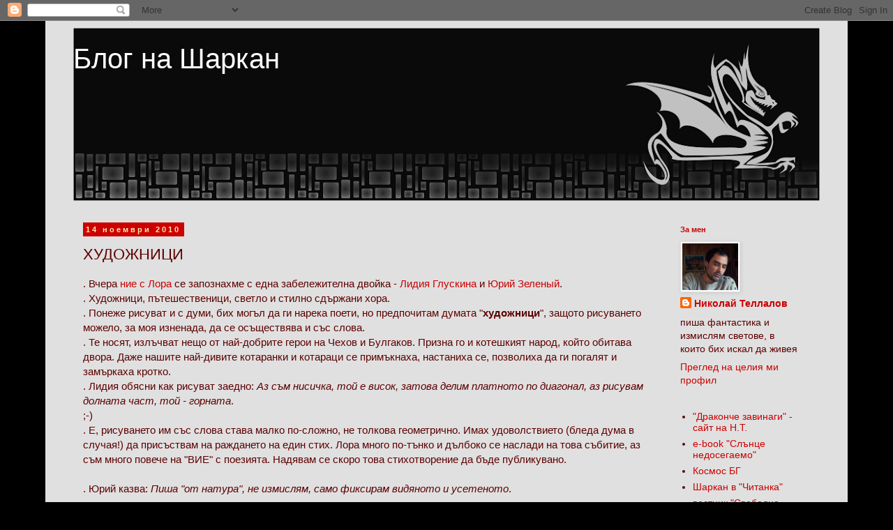

--- FILE ---
content_type: text/html; charset=UTF-8
request_url: https://sharkannht.blogspot.com/2010/11/blog-post_14.html
body_size: 16825
content:
<!DOCTYPE html>
<html class='v2' dir='ltr' lang='bg'>
<head>
<link href='https://www.blogger.com/static/v1/widgets/335934321-css_bundle_v2.css' rel='stylesheet' type='text/css'/>
<meta content='width=1100' name='viewport'/>
<meta content='text/html; charset=UTF-8' http-equiv='Content-Type'/>
<meta content='blogger' name='generator'/>
<link href='https://sharkannht.blogspot.com/favicon.ico' rel='icon' type='image/x-icon'/>
<link href='http://sharkannht.blogspot.com/2010/11/blog-post_14.html' rel='canonical'/>
<link rel="alternate" type="application/atom+xml" title="Блог на Шаркан - Atom" href="https://sharkannht.blogspot.com/feeds/posts/default" />
<link rel="alternate" type="application/rss+xml" title="Блог на Шаркан - RSS" href="https://sharkannht.blogspot.com/feeds/posts/default?alt=rss" />
<link rel="service.post" type="application/atom+xml" title="Блог на Шаркан - Atom" href="https://www.blogger.com/feeds/1665861402378564246/posts/default" />

<link rel="alternate" type="application/atom+xml" title="Блог на Шаркан - Atom" href="https://sharkannht.blogspot.com/feeds/2493483133172575983/comments/default" />
<!--Can't find substitution for tag [blog.ieCssRetrofitLinks]-->
<meta content='http://sharkannht.blogspot.com/2010/11/blog-post_14.html' property='og:url'/>
<meta content='ХУДОЖНИЦИ' property='og:title'/>
<meta content='.     Вчера ние с Лора  се запознахме с една забележителна двойка - Лидия Глускина  и Юрий Зеленый . .     Художници, пътешественици, светло...' property='og:description'/>
<title>Блог на Шаркан: ХУДОЖНИЦИ</title>
<style id='page-skin-1' type='text/css'><!--
/*
-----------------------------------------------
Blogger Template Style
Name:     Simple
Designer: Blogger
URL:      www.blogger.com
----------------------------------------------- */
/* Content
----------------------------------------------- */
body {
font: normal normal 14px 'Trebuchet MS', Trebuchet, Verdana, sans-serif;
color: #5d0000;
background: #000000 none no-repeat scroll center center;
padding: 0 0 0 0;
}
html body .region-inner {
min-width: 0;
max-width: 100%;
width: auto;
}
h2 {
font-size: 22px;
}
a:link {
text-decoration:none;
color: #cc0000;
}
a:visited {
text-decoration:none;
color: #e45f00;
}
a:hover {
text-decoration:underline;
color: #ff0000;
}
.body-fauxcolumn-outer .fauxcolumn-inner {
background: transparent none repeat scroll top left;
_background-image: none;
}
.body-fauxcolumn-outer .cap-top {
position: absolute;
z-index: 1;
height: 400px;
width: 100%;
}
.body-fauxcolumn-outer .cap-top .cap-left {
width: 100%;
background: transparent none repeat-x scroll top left;
_background-image: none;
}
.content-outer {
-moz-box-shadow: 0 0 0 rgba(0, 0, 0, .15);
-webkit-box-shadow: 0 0 0 rgba(0, 0, 0, .15);
-goog-ms-box-shadow: 0 0 0 #333333;
box-shadow: 0 0 0 rgba(0, 0, 0, .15);
margin-bottom: 1px;
}
.content-inner {
padding: 10px 40px;
}
.content-inner {
background-color: #e0e0e0;
}
/* Header
----------------------------------------------- */
.header-outer {
background: #000000 none repeat-x scroll 0 -400px;
_background-image: none;
}
.Header h1 {
font: normal normal 40px 'Trebuchet MS',Trebuchet,Verdana,sans-serif;
color: #ffffff;
text-shadow: 0 0 0 rgba(0, 0, 0, .2);
}
.Header h1 a {
color: #ffffff;
}
.Header .description {
font-size: 18px;
color: #000000;
}
.header-inner .Header .titlewrapper {
padding: 22px 0;
}
.header-inner .Header .descriptionwrapper {
padding: 0 0;
}
/* Tabs
----------------------------------------------- */
.tabs-inner .section:first-child {
border-top: 0 solid transparent;
}
.tabs-inner .section:first-child ul {
margin-top: -1px;
border-top: 1px solid transparent;
border-left: 1px solid transparent;
border-right: 1px solid transparent;
}
.tabs-inner .widget ul {
background: transparent none repeat-x scroll 0 -800px;
_background-image: none;
border-bottom: 1px solid transparent;
margin-top: 0;
margin-left: -30px;
margin-right: -30px;
}
.tabs-inner .widget li a {
display: inline-block;
padding: .6em 1em;
font: normal normal 11px 'Trebuchet MS', Trebuchet, Verdana, sans-serif;
color: #000000;
border-left: 1px solid #e0e0e0;
border-right: 1px solid transparent;
}
.tabs-inner .widget li:first-child a {
border-left: none;
}
.tabs-inner .widget li.selected a, .tabs-inner .widget li a:hover {
color: #cc0000;
background-color: #e0e0e0;
text-decoration: none;
}
/* Columns
----------------------------------------------- */
.main-outer {
border-top: 0 solid transparent;
}
.fauxcolumn-left-outer .fauxcolumn-inner {
border-right: 1px solid transparent;
}
.fauxcolumn-right-outer .fauxcolumn-inner {
border-left: 1px solid transparent;
}
/* Headings
----------------------------------------------- */
div.widget > h2,
div.widget h2.title {
margin: 0 0 1em 0;
font: normal bold 11px 'Trebuchet MS',Trebuchet,Verdana,sans-serif;
color: #cc0000;
}
/* Widgets
----------------------------------------------- */
.widget .zippy {
color: #5d5d5d;
text-shadow: 2px 2px 1px rgba(0, 0, 0, .1);
}
.widget .popular-posts ul {
list-style: none;
}
/* Posts
----------------------------------------------- */
h2.date-header {
font: normal bold 11px Arial, Tahoma, Helvetica, FreeSans, sans-serif;
}
.date-header span {
background-color: #cc0000;
color: #ffeaac;
padding: 0.4em;
letter-spacing: 3px;
margin: inherit;
}
.main-inner {
padding-top: 35px;
padding-bottom: 65px;
}
.main-inner .column-center-inner {
padding: 0 0;
}
.main-inner .column-center-inner .section {
margin: 0 1em;
}
.post {
margin: 0 0 45px 0;
}
h3.post-title, .comments h4 {
font: normal normal 22px 'Trebuchet MS',Trebuchet,Verdana,sans-serif;
margin: .75em 0 0;
}
.post-body {
font-size: 110%;
line-height: 1.4;
position: relative;
}
.post-body img, .post-body .tr-caption-container, .Profile img, .Image img,
.BlogList .item-thumbnail img {
padding: 2px;
background: #ffffff;
border: 1px solid #e0e0e0;
-moz-box-shadow: 1px 1px 5px rgba(0, 0, 0, .1);
-webkit-box-shadow: 1px 1px 5px rgba(0, 0, 0, .1);
box-shadow: 1px 1px 5px rgba(0, 0, 0, .1);
}
.post-body img, .post-body .tr-caption-container {
padding: 5px;
}
.post-body .tr-caption-container {
color: #666666;
}
.post-body .tr-caption-container img {
padding: 0;
background: transparent;
border: none;
-moz-box-shadow: 0 0 0 rgba(0, 0, 0, .1);
-webkit-box-shadow: 0 0 0 rgba(0, 0, 0, .1);
box-shadow: 0 0 0 rgba(0, 0, 0, .1);
}
.post-header {
margin: 0 0 1.5em;
line-height: 1.6;
font-size: 90%;
}
.post-footer {
margin: 20px -2px 0;
padding: 5px 10px;
color: #000000;
background-color: #cdcdcd;
border-bottom: 1px solid #a4a4a4;
line-height: 1.6;
font-size: 90%;
}
#comments .comment-author {
padding-top: 1.5em;
border-top: 1px solid transparent;
background-position: 0 1.5em;
}
#comments .comment-author:first-child {
padding-top: 0;
border-top: none;
}
.avatar-image-container {
margin: .2em 0 0;
}
#comments .avatar-image-container img {
border: 1px solid #e0e0e0;
}
/* Comments
----------------------------------------------- */
.comments .comments-content .icon.blog-author {
background-repeat: no-repeat;
background-image: url([data-uri]);
}
.comments .comments-content .loadmore a {
border-top: 1px solid #5d5d5d;
border-bottom: 1px solid #5d5d5d;
}
.comments .comment-thread.inline-thread {
background-color: #cdcdcd;
}
.comments .continue {
border-top: 2px solid #5d5d5d;
}
/* Accents
---------------------------------------------- */
.section-columns td.columns-cell {
border-left: 1px solid transparent;
}
.blog-pager {
background: transparent url(//www.blogblog.com/1kt/simple/paging_dot.png) repeat-x scroll top center;
}
.blog-pager-older-link, .home-link,
.blog-pager-newer-link {
background-color: #e0e0e0;
padding: 5px;
}
.footer-outer {
border-top: 1px dashed #bbbbbb;
}
/* Mobile
----------------------------------------------- */
body.mobile  {
background-size: auto;
}
.mobile .body-fauxcolumn-outer {
background: transparent none repeat scroll top left;
}
.mobile .body-fauxcolumn-outer .cap-top {
background-size: 100% auto;
}
.mobile .content-outer {
-webkit-box-shadow: 0 0 3px rgba(0, 0, 0, .15);
box-shadow: 0 0 3px rgba(0, 0, 0, .15);
}
.mobile .tabs-inner .widget ul {
margin-left: 0;
margin-right: 0;
}
.mobile .post {
margin: 0;
}
.mobile .main-inner .column-center-inner .section {
margin: 0;
}
.mobile .date-header span {
padding: 0.1em 10px;
margin: 0 -10px;
}
.mobile h3.post-title {
margin: 0;
}
.mobile .blog-pager {
background: transparent none no-repeat scroll top center;
}
.mobile .footer-outer {
border-top: none;
}
.mobile .main-inner, .mobile .footer-inner {
background-color: #e0e0e0;
}
.mobile-index-contents {
color: #5d0000;
}
.mobile-link-button {
background-color: #cc0000;
}
.mobile-link-button a:link, .mobile-link-button a:visited {
color: #cdcdcd;
}
.mobile .tabs-inner .section:first-child {
border-top: none;
}
.mobile .tabs-inner .PageList .widget-content {
background-color: #e0e0e0;
color: #cc0000;
border-top: 1px solid transparent;
border-bottom: 1px solid transparent;
}
.mobile .tabs-inner .PageList .widget-content .pagelist-arrow {
border-left: 1px solid transparent;
}

--></style>
<style id='template-skin-1' type='text/css'><!--
body {
min-width: 1150px;
}
.content-outer, .content-fauxcolumn-outer, .region-inner {
min-width: 1150px;
max-width: 1150px;
_width: 1150px;
}
.main-inner .columns {
padding-left: 0px;
padding-right: 230px;
}
.main-inner .fauxcolumn-center-outer {
left: 0px;
right: 230px;
/* IE6 does not respect left and right together */
_width: expression(this.parentNode.offsetWidth -
parseInt("0px") -
parseInt("230px") + 'px');
}
.main-inner .fauxcolumn-left-outer {
width: 0px;
}
.main-inner .fauxcolumn-right-outer {
width: 230px;
}
.main-inner .column-left-outer {
width: 0px;
right: 100%;
margin-left: -0px;
}
.main-inner .column-right-outer {
width: 230px;
margin-right: -230px;
}
#layout {
min-width: 0;
}
#layout .content-outer {
min-width: 0;
width: 800px;
}
#layout .region-inner {
min-width: 0;
width: auto;
}
body#layout div.add_widget {
padding: 8px;
}
body#layout div.add_widget a {
margin-left: 32px;
}
--></style>
<link href='https://www.blogger.com/dyn-css/authorization.css?targetBlogID=1665861402378564246&amp;zx=862c0dcd-5c7d-46dc-bcba-7bdc695c0ae8' media='none' onload='if(media!=&#39;all&#39;)media=&#39;all&#39;' rel='stylesheet'/><noscript><link href='https://www.blogger.com/dyn-css/authorization.css?targetBlogID=1665861402378564246&amp;zx=862c0dcd-5c7d-46dc-bcba-7bdc695c0ae8' rel='stylesheet'/></noscript>
<meta name='google-adsense-platform-account' content='ca-host-pub-1556223355139109'/>
<meta name='google-adsense-platform-domain' content='blogspot.com'/>

</head>
<body class='loading variant-simplysimple'>
<div class='navbar section' id='navbar' name='Навигационна лента'><div class='widget Navbar' data-version='1' id='Navbar1'><script type="text/javascript">
    function setAttributeOnload(object, attribute, val) {
      if(window.addEventListener) {
        window.addEventListener('load',
          function(){ object[attribute] = val; }, false);
      } else {
        window.attachEvent('onload', function(){ object[attribute] = val; });
      }
    }
  </script>
<div id="navbar-iframe-container"></div>
<script type="text/javascript" src="https://apis.google.com/js/platform.js"></script>
<script type="text/javascript">
      gapi.load("gapi.iframes:gapi.iframes.style.bubble", function() {
        if (gapi.iframes && gapi.iframes.getContext) {
          gapi.iframes.getContext().openChild({
              url: 'https://www.blogger.com/navbar/1665861402378564246?po\x3d2493483133172575983\x26origin\x3dhttps://sharkannht.blogspot.com',
              where: document.getElementById("navbar-iframe-container"),
              id: "navbar-iframe"
          });
        }
      });
    </script><script type="text/javascript">
(function() {
var script = document.createElement('script');
script.type = 'text/javascript';
script.src = '//pagead2.googlesyndication.com/pagead/js/google_top_exp.js';
var head = document.getElementsByTagName('head')[0];
if (head) {
head.appendChild(script);
}})();
</script>
</div></div>
<div class='body-fauxcolumns'>
<div class='fauxcolumn-outer body-fauxcolumn-outer'>
<div class='cap-top'>
<div class='cap-left'></div>
<div class='cap-right'></div>
</div>
<div class='fauxborder-left'>
<div class='fauxborder-right'></div>
<div class='fauxcolumn-inner'>
</div>
</div>
<div class='cap-bottom'>
<div class='cap-left'></div>
<div class='cap-right'></div>
</div>
</div>
</div>
<div class='content'>
<div class='content-fauxcolumns'>
<div class='fauxcolumn-outer content-fauxcolumn-outer'>
<div class='cap-top'>
<div class='cap-left'></div>
<div class='cap-right'></div>
</div>
<div class='fauxborder-left'>
<div class='fauxborder-right'></div>
<div class='fauxcolumn-inner'>
</div>
</div>
<div class='cap-bottom'>
<div class='cap-left'></div>
<div class='cap-right'></div>
</div>
</div>
</div>
<div class='content-outer'>
<div class='content-cap-top cap-top'>
<div class='cap-left'></div>
<div class='cap-right'></div>
</div>
<div class='fauxborder-left content-fauxborder-left'>
<div class='fauxborder-right content-fauxborder-right'></div>
<div class='content-inner'>
<header>
<div class='header-outer'>
<div class='header-cap-top cap-top'>
<div class='cap-left'></div>
<div class='cap-right'></div>
</div>
<div class='fauxborder-left header-fauxborder-left'>
<div class='fauxborder-right header-fauxborder-right'></div>
<div class='region-inner header-inner'>
<div class='header section' id='header' name='Заглавка'><div class='widget Header' data-version='1' id='Header1'>
<div id='header-inner' style='background-image: url("https://blogger.googleusercontent.com/img/b/R29vZ2xl/AVvXsEht3xfAlyjLwuXVvxYy6YovGSIOxcoQ2JopxlLUI7Hrgloq52mMAc84eTfQG7DcRWSTPmoadjRGUB1mV7gCvvfT2wE_wrdBDxlh3fL3AxTb24uog3DqjLsTh2vJZqGsRatCqfa0GBIRSj6y/s1070/logoBLOG_sharkan2a.png"); background-position: left; width: 1070px; min-height: 248px; _height: 248px; background-repeat: no-repeat; '>
<div class='titlewrapper' style='background: transparent'>
<h1 class='title' style='background: transparent; border-width: 0px'>
<a href='https://sharkannht.blogspot.com/'>
Блог на Шаркан
</a>
</h1>
</div>
<div class='descriptionwrapper'>
<p class='description'><span>
</span></p>
</div>
</div>
</div></div>
</div>
</div>
<div class='header-cap-bottom cap-bottom'>
<div class='cap-left'></div>
<div class='cap-right'></div>
</div>
</div>
</header>
<div class='tabs-outer'>
<div class='tabs-cap-top cap-top'>
<div class='cap-left'></div>
<div class='cap-right'></div>
</div>
<div class='fauxborder-left tabs-fauxborder-left'>
<div class='fauxborder-right tabs-fauxborder-right'></div>
<div class='region-inner tabs-inner'>
<div class='tabs no-items section' id='crosscol' name='Всички колони'></div>
<div class='tabs no-items section' id='crosscol-overflow' name='Cross-Column 2'></div>
</div>
</div>
<div class='tabs-cap-bottom cap-bottom'>
<div class='cap-left'></div>
<div class='cap-right'></div>
</div>
</div>
<div class='main-outer'>
<div class='main-cap-top cap-top'>
<div class='cap-left'></div>
<div class='cap-right'></div>
</div>
<div class='fauxborder-left main-fauxborder-left'>
<div class='fauxborder-right main-fauxborder-right'></div>
<div class='region-inner main-inner'>
<div class='columns fauxcolumns'>
<div class='fauxcolumn-outer fauxcolumn-center-outer'>
<div class='cap-top'>
<div class='cap-left'></div>
<div class='cap-right'></div>
</div>
<div class='fauxborder-left'>
<div class='fauxborder-right'></div>
<div class='fauxcolumn-inner'>
</div>
</div>
<div class='cap-bottom'>
<div class='cap-left'></div>
<div class='cap-right'></div>
</div>
</div>
<div class='fauxcolumn-outer fauxcolumn-left-outer'>
<div class='cap-top'>
<div class='cap-left'></div>
<div class='cap-right'></div>
</div>
<div class='fauxborder-left'>
<div class='fauxborder-right'></div>
<div class='fauxcolumn-inner'>
</div>
</div>
<div class='cap-bottom'>
<div class='cap-left'></div>
<div class='cap-right'></div>
</div>
</div>
<div class='fauxcolumn-outer fauxcolumn-right-outer'>
<div class='cap-top'>
<div class='cap-left'></div>
<div class='cap-right'></div>
</div>
<div class='fauxborder-left'>
<div class='fauxborder-right'></div>
<div class='fauxcolumn-inner'>
</div>
</div>
<div class='cap-bottom'>
<div class='cap-left'></div>
<div class='cap-right'></div>
</div>
</div>
<!-- corrects IE6 width calculation -->
<div class='columns-inner'>
<div class='column-center-outer'>
<div class='column-center-inner'>
<div class='main section' id='main' name='Основен'><div class='widget Blog' data-version='1' id='Blog1'>
<div class='blog-posts hfeed'>

          <div class="date-outer">
        
<h2 class='date-header'><span>14 ноември 2010</span></h2>

          <div class="date-posts">
        
<div class='post-outer'>
<div class='post hentry uncustomized-post-template' itemprop='blogPost' itemscope='itemscope' itemtype='http://schema.org/BlogPosting'>
<meta content='1665861402378564246' itemprop='blogId'/>
<meta content='2493483133172575983' itemprop='postId'/>
<a name='2493483133172575983'></a>
<h3 class='post-title entry-title' itemprop='name'>
ХУДОЖНИЦИ
</h3>
<div class='post-header'>
<div class='post-header-line-1'></div>
</div>
<div class='post-body entry-content' id='post-body-2493483133172575983' itemprop='description articleBody'>
.     Вчера <a href="http://sharkannht.blogspot.com/2010/06/26-28-2010.html">ние с Лора</a> се запознахме с една забележителна двойка - <a href="http://www.stihi.ru/avtor/gluskina">Лидия Глускина</a> и <a href="http://www.stihi.ru/avtor/zeleniyyuriy1&amp;book=18#18">Юрий Зеленый</a>.<br />.     Художници, пътешественици, светло и стилно сдържани хора.<br />.     Понеже рисуват и с думи, бих могъл да ги нарека поети, но предпочитам думата "<span style="font-weight:bold;">художници</span>", защото рисуването можело, за моя изненада, да се осъществява и със слова.<br />.     Те носят, излъчват нещо от най-добрите герои на Чехов и Булгаков. Призна го и котешкият народ, който обитава двора. Даже нашите най-дивите котаранки и котараци се примъкнаха, настаниха се, позволиха да ги погалят и замъркаха кротко.<br />.     Лидия обясни как рисуват заедно: <span style="font-style:italic;">Аз съм нисичка, той е висок, затова делим платното по диагонал, аз рисувам долната част, той - горната</span>.<br />;-)<br />.     Е, рисуването им със слова става малко по-сложно, не толкова геометрично. Имах удоволствието (бледа дума в случая!) да присъствам на раждането на един стих. Лора много по-тънко и дълбоко се наслади на това събитие, аз съм много повече на "ВИЕ" с поезията. Надявам се скоро това стихотворение да бъде публикувано.<br /><br />.     Юрий казва: <span style="font-style:italic;">Пиша "от натура", не измислям, само фиксирам видяното и усетеното</span>.<br /><br />.     Засега си позволявам да сложа тук нещо негово/тяхно, взето почти <a href="http://www.stihi.ru/2010/09/22/5687">наслука</a>:<br />.     <br />.     <br /><span style="font-style:italic;">___ <span style="font-weight:bold;">Оно увидело меня, заволновалось.</span><br />______ <span style="font-weight:bold;">Блеснуло брызгами и пеной чистой.</span><br />_________ <span style="font-weight:bold;">Под ноги бросилось, ласкаясь.</span><br />____________ <span style="font-weight:bold;">Изгибом волн заулыбалось.</span><br />_______________ <span style="font-weight:bold;">Святыми водами смеялось искренне</span><br />__________________ <span style="font-weight:bold;">И в глубину игриво звало, </span><br />_____________________ <span style="font-weight:bold;">И расцветало искрами,</span><br />________________________ <span style="font-weight:bold;">И о любви шептало,</span><br />___________________________ <span style="font-weight:bold;">И о счастье</span><br />______________________________ <span style="font-weight:bold;">Близком...</span><br />____________________________ <br />______________________________ <span style="font-weight:bold;">А я пришел прощаться.</span> <br /><br /><br />22.09.2010. Населённый пункт Бяла (България).</span><br />.<br />.     <br />Благодаря на Лида и Юра, че ми гостуваха!<br />Благодаря на <span style="font-weight:bold;">Христина </span>и <span style="font-weight:bold;">Федята </span>(Тодор Ялъмов), че ги докараха в <span style="font-style:italic;">мрачната </span>пещера на шарканите!<br /><br /><br />П.П. Виждам, че и Григор е <a href="http://www.gatchev.info/blog/?p=1064">писал за тях</a>.<br />.
<div style='clear: both;'></div>
</div>
<div class='post-footer'>
<div class='post-footer-line post-footer-line-1'>
<span class='post-author vcard'>
Публикувано от
<span class='fn' itemprop='author' itemscope='itemscope' itemtype='http://schema.org/Person'>
<meta content='https://www.blogger.com/profile/04046480326310915295' itemprop='url'/>
<a class='g-profile' href='https://www.blogger.com/profile/04046480326310915295' rel='author' title='author profile'>
<span itemprop='name'>Николай Теллалов</span>
</a>
</span>
</span>
<span class='post-timestamp'>
в
<meta content='http://sharkannht.blogspot.com/2010/11/blog-post_14.html' itemprop='url'/>
<a class='timestamp-link' href='https://sharkannht.blogspot.com/2010/11/blog-post_14.html' rel='bookmark' title='permanent link'><abbr class='published' itemprop='datePublished' title='2010-11-14T13:53:00+02:00'>13:53</abbr></a>
</span>
<span class='post-comment-link'>
</span>
<span class='post-icons'>
<span class='item-control blog-admin pid-593376761'>
<a href='https://www.blogger.com/post-edit.g?blogID=1665861402378564246&postID=2493483133172575983&from=pencil' title='Редактиране на публикацията'>
<img alt='' class='icon-action' height='18' src='https://resources.blogblog.com/img/icon18_edit_allbkg.gif' width='18'/>
</a>
</span>
</span>
<div class='post-share-buttons goog-inline-block'>
</div>
</div>
<div class='post-footer-line post-footer-line-2'>
<span class='post-labels'>
Етикети:
<a href='https://sharkannht.blogspot.com/search/label/%D0%BA%D1%83%D0%BB%D1%82%D1%83%D1%80%D0%B0' rel='tag'>култура</a>,
<a href='https://sharkannht.blogspot.com/search/label/%D0%BB%D0%B8%D1%87%D0%BD%D0%BE' rel='tag'>лично</a>,
<a href='https://sharkannht.blogspot.com/search/label/%D0%BE%D0%B1%D1%89%D0%B5%D1%81%D1%82%D0%B2%D0%BE' rel='tag'>общество</a>,
<a href='https://sharkannht.blogspot.com/search/label/%D1%82%D0%B2%D0%BE%D1%80%D1%87%D0%B5%D1%81%D1%82%D0%B2%D0%BE' rel='tag'>творчество</a>
</span>
</div>
<div class='post-footer-line post-footer-line-3'>
<span class='post-location'>
</span>
</div>
</div>
</div>
<div class='comments' id='comments'>
<a name='comments'></a>
<h4>1 коментар:</h4>
<div class='comments-content'>
<script async='async' src='' type='text/javascript'></script>
<script type='text/javascript'>
    (function() {
      var items = null;
      var msgs = null;
      var config = {};

// <![CDATA[
      var cursor = null;
      if (items && items.length > 0) {
        cursor = parseInt(items[items.length - 1].timestamp) + 1;
      }

      var bodyFromEntry = function(entry) {
        var text = (entry &&
                    ((entry.content && entry.content.$t) ||
                     (entry.summary && entry.summary.$t))) ||
            '';
        if (entry && entry.gd$extendedProperty) {
          for (var k in entry.gd$extendedProperty) {
            if (entry.gd$extendedProperty[k].name == 'blogger.contentRemoved') {
              return '<span class="deleted-comment">' + text + '</span>';
            }
          }
        }
        return text;
      }

      var parse = function(data) {
        cursor = null;
        var comments = [];
        if (data && data.feed && data.feed.entry) {
          for (var i = 0, entry; entry = data.feed.entry[i]; i++) {
            var comment = {};
            // comment ID, parsed out of the original id format
            var id = /blog-(\d+).post-(\d+)/.exec(entry.id.$t);
            comment.id = id ? id[2] : null;
            comment.body = bodyFromEntry(entry);
            comment.timestamp = Date.parse(entry.published.$t) + '';
            if (entry.author && entry.author.constructor === Array) {
              var auth = entry.author[0];
              if (auth) {
                comment.author = {
                  name: (auth.name ? auth.name.$t : undefined),
                  profileUrl: (auth.uri ? auth.uri.$t : undefined),
                  avatarUrl: (auth.gd$image ? auth.gd$image.src : undefined)
                };
              }
            }
            if (entry.link) {
              if (entry.link[2]) {
                comment.link = comment.permalink = entry.link[2].href;
              }
              if (entry.link[3]) {
                var pid = /.*comments\/default\/(\d+)\?.*/.exec(entry.link[3].href);
                if (pid && pid[1]) {
                  comment.parentId = pid[1];
                }
              }
            }
            comment.deleteclass = 'item-control blog-admin';
            if (entry.gd$extendedProperty) {
              for (var k in entry.gd$extendedProperty) {
                if (entry.gd$extendedProperty[k].name == 'blogger.itemClass') {
                  comment.deleteclass += ' ' + entry.gd$extendedProperty[k].value;
                } else if (entry.gd$extendedProperty[k].name == 'blogger.displayTime') {
                  comment.displayTime = entry.gd$extendedProperty[k].value;
                }
              }
            }
            comments.push(comment);
          }
        }
        return comments;
      };

      var paginator = function(callback) {
        if (hasMore()) {
          var url = config.feed + '?alt=json&v=2&orderby=published&reverse=false&max-results=50';
          if (cursor) {
            url += '&published-min=' + new Date(cursor).toISOString();
          }
          window.bloggercomments = function(data) {
            var parsed = parse(data);
            cursor = parsed.length < 50 ? null
                : parseInt(parsed[parsed.length - 1].timestamp) + 1
            callback(parsed);
            window.bloggercomments = null;
          }
          url += '&callback=bloggercomments';
          var script = document.createElement('script');
          script.type = 'text/javascript';
          script.src = url;
          document.getElementsByTagName('head')[0].appendChild(script);
        }
      };
      var hasMore = function() {
        return !!cursor;
      };
      var getMeta = function(key, comment) {
        if ('iswriter' == key) {
          var matches = !!comment.author
              && comment.author.name == config.authorName
              && comment.author.profileUrl == config.authorUrl;
          return matches ? 'true' : '';
        } else if ('deletelink' == key) {
          return config.baseUri + '/comment/delete/'
               + config.blogId + '/' + comment.id;
        } else if ('deleteclass' == key) {
          return comment.deleteclass;
        }
        return '';
      };

      var replybox = null;
      var replyUrlParts = null;
      var replyParent = undefined;

      var onReply = function(commentId, domId) {
        if (replybox == null) {
          // lazily cache replybox, and adjust to suit this style:
          replybox = document.getElementById('comment-editor');
          if (replybox != null) {
            replybox.height = '250px';
            replybox.style.display = 'block';
            replyUrlParts = replybox.src.split('#');
          }
        }
        if (replybox && (commentId !== replyParent)) {
          replybox.src = '';
          document.getElementById(domId).insertBefore(replybox, null);
          replybox.src = replyUrlParts[0]
              + (commentId ? '&parentID=' + commentId : '')
              + '#' + replyUrlParts[1];
          replyParent = commentId;
        }
      };

      var hash = (window.location.hash || '#').substring(1);
      var startThread, targetComment;
      if (/^comment-form_/.test(hash)) {
        startThread = hash.substring('comment-form_'.length);
      } else if (/^c[0-9]+$/.test(hash)) {
        targetComment = hash.substring(1);
      }

      // Configure commenting API:
      var configJso = {
        'maxDepth': config.maxThreadDepth
      };
      var provider = {
        'id': config.postId,
        'data': items,
        'loadNext': paginator,
        'hasMore': hasMore,
        'getMeta': getMeta,
        'onReply': onReply,
        'rendered': true,
        'initComment': targetComment,
        'initReplyThread': startThread,
        'config': configJso,
        'messages': msgs
      };

      var render = function() {
        if (window.goog && window.goog.comments) {
          var holder = document.getElementById('comment-holder');
          window.goog.comments.render(holder, provider);
        }
      };

      // render now, or queue to render when library loads:
      if (window.goog && window.goog.comments) {
        render();
      } else {
        window.goog = window.goog || {};
        window.goog.comments = window.goog.comments || {};
        window.goog.comments.loadQueue = window.goog.comments.loadQueue || [];
        window.goog.comments.loadQueue.push(render);
      }
    })();
// ]]>
  </script>
<div id='comment-holder'>
<div class="comment-thread toplevel-thread"><ol id="top-ra"><li class="comment" id="c2662489280438647947"><div class="avatar-image-container"><img src="//resources.blogblog.com/img/blank.gif" alt=""/></div><div class="comment-block"><div class="comment-header"><cite class="user">Лора Бранева</cite><span class="icon user "></span><span class="datetime secondary-text"><a rel="nofollow" href="https://sharkannht.blogspot.com/2010/11/blog-post_14.html?showComment=1292561462301#c2662489280438647947">17 декември 2010&#8239;г. в 6:51</a></span></div><p class="comment-content">Стихотворението, родено тогава:<br><br>***<br>Уже вижу лицо отца я<br>В зазеркальных автопортретах.<br>Уже можно не всматриваться<br>В генетические приметы.<br><br>Это Я - современный старец,<br>Проживая шестую метку<br>Многоличием своих предков<br>Проявляюсь в морщинистом мареве.<br><br>Помолодевший отец,<br>Или я постаревший,<br>Смотрим друг другу в глаза.<br>Это начало, или конец?<br>Это теперешний я<br>Что-то пытаюсь сказать&#8230;,<br>Но ещё не сказал:<br><br>- Что же там, где то, за...<br>- Как же там, будет, за...<br>Я поощрён, долголетием,<br>Или стареньем наказан? А?<br><br>Отец не ответил&#8230; <br><br><br>Зелёный Юрий Константинович</p><span class="comment-actions secondary-text"><a class="comment-reply" target="_self" data-comment-id="2662489280438647947">Отговор</a><span class="item-control blog-admin blog-admin pid-1874458718"><a target="_self" href="https://www.blogger.com/comment/delete/1665861402378564246/2662489280438647947">Изтриване</a></span></span></div><div class="comment-replies"><div id="c2662489280438647947-rt" class="comment-thread inline-thread hidden"><span class="thread-toggle thread-expanded"><span class="thread-arrow"></span><span class="thread-count"><a target="_self">Отговори</a></span></span><ol id="c2662489280438647947-ra" class="thread-chrome thread-expanded"><div></div><div id="c2662489280438647947-continue" class="continue"><a class="comment-reply" target="_self" data-comment-id="2662489280438647947">Отговор</a></div></ol></div></div><div class="comment-replybox-single" id="c2662489280438647947-ce"></div></li></ol><div id="top-continue" class="continue"><a class="comment-reply" target="_self">Добавяне на коментар</a></div><div class="comment-replybox-thread" id="top-ce"></div><div class="loadmore hidden" data-post-id="2493483133172575983"><a target="_self">Зареждане на още...</a></div></div>
</div>
</div>
<p class='comment-footer'>
<div class='comment-form'>
<a name='comment-form'></a>
<p>
</p>
<a href='https://www.blogger.com/comment/frame/1665861402378564246?po=2493483133172575983&hl=bg&saa=85391&origin=https://sharkannht.blogspot.com' id='comment-editor-src'></a>
<iframe allowtransparency='true' class='blogger-iframe-colorize blogger-comment-from-post' frameborder='0' height='410px' id='comment-editor' name='comment-editor' src='' width='100%'></iframe>
<script src='https://www.blogger.com/static/v1/jsbin/2830521187-comment_from_post_iframe.js' type='text/javascript'></script>
<script type='text/javascript'>
      BLOG_CMT_createIframe('https://www.blogger.com/rpc_relay.html');
    </script>
</div>
</p>
<div id='backlinks-container'>
<div id='Blog1_backlinks-container'>
</div>
</div>
</div>
</div>

        </div></div>
      
</div>
<div class='blog-pager' id='blog-pager'>
<span id='blog-pager-newer-link'>
<a class='blog-pager-newer-link' href='https://sharkannht.blogspot.com/2010/12/blog-post.html' id='Blog1_blog-pager-newer-link' title='По-нова публикация'>По-нова публикация</a>
</span>
<span id='blog-pager-older-link'>
<a class='blog-pager-older-link' href='https://sharkannht.blogspot.com/2010/11/blog-post_11.html' id='Blog1_blog-pager-older-link' title='По-стара публикация'>По-стара публикация</a>
</span>
<a class='home-link' href='https://sharkannht.blogspot.com/'>Начална страница</a>
</div>
<div class='clear'></div>
<div class='post-feeds'>
<div class='feed-links'>
Абонамент за:
<a class='feed-link' href='https://sharkannht.blogspot.com/feeds/2493483133172575983/comments/default' target='_blank' type='application/atom+xml'>Коментари за публикацията (Atom)</a>
</div>
</div>
</div></div>
</div>
</div>
<div class='column-left-outer'>
<div class='column-left-inner'>
<aside>
</aside>
</div>
</div>
<div class='column-right-outer'>
<div class='column-right-inner'>
<aside>
<div class='sidebar section' id='sidebar-right-1'><div class='widget Profile' data-version='1' id='Profile2'>
<h2>За мен</h2>
<div class='widget-content'>
<a href='https://www.blogger.com/profile/04046480326310915295'><img alt='Моята снимка' class='profile-img' height='67' src='//blogger.googleusercontent.com/img/b/R29vZ2xl/AVvXsEhYS_qfPep7kgsa9vTPeJVrJmlupoYfsmqhJqIizJ74Byyzsfn9anDkAUGnC5MXxXjWF09_mbkD_D9rhvVr0qKR4Ixv78Ql_DqpBe8dJkaB1FOknOnjU2Cl3YnL9GeM_w/s220/NT.jpg' width='80'/></a>
<dl class='profile-datablock'>
<dt class='profile-data'>
<a class='profile-name-link g-profile' href='https://www.blogger.com/profile/04046480326310915295' rel='author' style='background-image: url(//www.blogger.com/img/logo-16.png);'>
Николай Теллалов
</a>
</dt>
<dd class='profile-textblock'>пиша фантастика и измислям светове, в които бих искал да живея</dd>
</dl>
<a class='profile-link' href='https://www.blogger.com/profile/04046480326310915295' rel='author'>Преглед на целия ми профил</a>
<div class='clear'></div>
</div>
</div><div class='widget LinkList' data-version='1' id='LinkList1'>
<div class='widget-content'>
<ul>
<li><a href='http://drakonche.zavinagi.org/1280/index.htm'>"Драконче завинаги" - сайт на Н.Т.</a></li>
<li><a href='http://choveshkata.net/blog/?p=822'>e-book "Слънце недосегаемо"</a></li>
<li><a href='http://www.cosmos.1.bg/portal/index.php'>Космос БГ</a></li>
<li><a href='http://chitanka.info/person/nikolaj-tellalov'>Шаркан в "Читанка"</a></li>
<li><a href='http://sm.a-bg.net/'>вестник "Свободна мисъл"</a></li>
</ul>
<div class='clear'></div>
</div>
</div><div class='widget BlogList' data-version='1' id='BlogList1'>
<h2 class='title'>Препоръчвам:</h2>
<div class='widget-content'>
<div class='blog-list-container' id='BlogList1_container'>
<ul id='BlogList1_blogs'>
<li style='display: block;'>
<div class='blog-icon'>
</div>
<div class='blog-content'>
<div class='blog-title'>
<a href='http://sm.a-bg.net' target='_blank'>
.Свободна мисъл.</a>
</div>
<div class='item-content'>
<span class='item-title'>
<a href='http://sm.a-bg.net/2016/10/15/zasto-sme-anarhisti.htm' target='_blank'>
Защо сме анархисти?
</a>
</span>

                      -
                    
<span class='item-snippet'>


yakaz rencontres Отговор до един приятел Имам един приятел. Работи в 
български университет. В област, в която без много усилия може да се намери 
далеч по...
</span>
<div class='item-time'>
Преди 9 години
</div>
</div>
</div>
<div style='clear: both;'></div>
</li>
<li style='display: block;'>
<div class='blog-icon'>
</div>
<div class='blog-content'>
<div class='blog-title'>
<a href='http://sharkanf.blogspot.com/' target='_blank'>
.ФАНТАСТИКА от Шаркан.</a>
</div>
<div class='item-content'>
<span class='item-title'>
<a href='http://sharkanf.blogspot.com/2013/05/24.html' target='_blank'>
интервю за 24 май
</a>
</span>

                      -
                    
<span class='item-snippet'>
в рамките на инициативата на Българското СайФай Списание &#8222;Седмицата на 
българската фантастика&#8220;. За която благодаря на сътрудниците на Списанието.
</span>
<div class='item-time'>
Преди 12 години
</div>
</div>
</div>
<div style='clear: both;'></div>
</li>
<li style='display: block;'>
<div class='blog-icon'>
</div>
<div class='blog-content'>
<div class='blog-title'>
<a href='http://sharkanan.blogspot.com/' target='_blank'>
@</a>
</div>
<div class='item-content'>
<span class='item-title'>
<a href='http://sharkanan.blogspot.com/2015/10/2015.html' target='_blank'>
антиизборно 2015
</a>
</span>

                      -
                    
<span class='item-snippet'>
</span>
<div class='item-time'>
Преди 10 години
</div>
</div>
</div>
<div style='clear: both;'></div>
</li>
<li style='display: block;'>
<div class='blog-icon'>
</div>
<div class='blog-content'>
<div class='blog-title'>
<a href='https://valio98.blog.bg' target='_blank'>
Валентин Иванов</a>
</div>
<div class='item-content'>
<span class='item-title'>
<a href='https://valio98.blog.bg/technology/2023/10/21/do-novi-sreshti.1886008' target='_blank'>
До нови срещи!
</a>
</span>

                      -
                    
<span class='item-snippet'>
Конференциите като тази са крайпътни камъни за науката &#8211; те поставят 
срокове и помагат да се уточни направлението: от дискусиите и от примера на 
колегите с...
</span>
<div class='item-time'>
Преди 2 години
</div>
</div>
</div>
<div style='clear: both;'></div>
</li>
<li style='display: block;'>
<div class='blog-icon'>
</div>
<div class='blog-content'>
<div class='blog-title'>
<a href='http://www.gatchev.info/blog' target='_blank'>
Григор Гачев</a>
</div>
<div class='item-content'>
<span class='item-title'>
<a href='http://www.gatchev.info/blog/?p=2675' target='_blank'>
За победителите, победените и наследниците
</a>
</span>

                      -
                    
<span class='item-snippet'>
Казват, че историята я пишат победителите. Че те изкарват някого герой или 
злодей. И че е глупост във война да спасяваш цивилните на врага. За 
победените м...
</span>
<div class='item-time'>
Преди 5 седмици
</div>
</div>
</div>
<div style='clear: both;'></div>
</li>
<li style='display: block;'>
<div class='blog-icon'>
</div>
<div class='blog-content'>
<div class='blog-title'>
<a href='https://www.webkeybg.info/the_cave' target='_blank'>
Пещерата на неандерталеца</a>
</div>
<div class='item-content'>
<span class='item-title'>
<a href='https://www.webkeybg.info/the_cave/14-%d0%bc%d0%b8%d0%bd%d1%83%d1%82%d0%b8-%d0%be%d1%82%d0%b7%d0%b8%d0%b2%d0%b8/' target='_blank'>
14 минути &#8211; отзиви
</a>
</span>

                      -
                    
<span class='item-snippet'>
След като засега отговорих на най-честите въпроси, които получавам, да 
продължа с малко отзиви на читатели. Григор Гачев: &#8220;Един от любимите ми 
пасажи от &#8222;1...
</span>
<div class='item-time'>
Преди 4 месеца
</div>
</div>
</div>
<div style='clear: both;'></div>
</li>
</ul>
<div class='clear'></div>
</div>
</div>
</div><div class='widget BlogArchive' data-version='1' id='BlogArchive2'>
<h2>Архив</h2>
<div class='widget-content'>
<div id='ArchiveList'>
<div id='BlogArchive2_ArchiveList'>
<ul class='hierarchy'>
<li class='archivedate collapsed'>
<a class='toggle' href='javascript:void(0)'>
<span class='zippy'>

        &#9658;&#160;
      
</span>
</a>
<a class='post-count-link' href='https://sharkannht.blogspot.com/2021/'>
2021
</a>
<span class='post-count' dir='ltr'>(1)</span>
<ul class='hierarchy'>
<li class='archivedate collapsed'>
<a class='toggle' href='javascript:void(0)'>
<span class='zippy'>

        &#9658;&#160;
      
</span>
</a>
<a class='post-count-link' href='https://sharkannht.blogspot.com/2021/05/'>
май
</a>
<span class='post-count' dir='ltr'>(1)</span>
</li>
</ul>
</li>
</ul>
<ul class='hierarchy'>
<li class='archivedate collapsed'>
<a class='toggle' href='javascript:void(0)'>
<span class='zippy'>

        &#9658;&#160;
      
</span>
</a>
<a class='post-count-link' href='https://sharkannht.blogspot.com/2015/'>
2015
</a>
<span class='post-count' dir='ltr'>(10)</span>
<ul class='hierarchy'>
<li class='archivedate collapsed'>
<a class='toggle' href='javascript:void(0)'>
<span class='zippy'>

        &#9658;&#160;
      
</span>
</a>
<a class='post-count-link' href='https://sharkannht.blogspot.com/2015/11/'>
ноември
</a>
<span class='post-count' dir='ltr'>(6)</span>
</li>
</ul>
<ul class='hierarchy'>
<li class='archivedate collapsed'>
<a class='toggle' href='javascript:void(0)'>
<span class='zippy'>

        &#9658;&#160;
      
</span>
</a>
<a class='post-count-link' href='https://sharkannht.blogspot.com/2015/10/'>
октомври
</a>
<span class='post-count' dir='ltr'>(4)</span>
</li>
</ul>
</li>
</ul>
<ul class='hierarchy'>
<li class='archivedate collapsed'>
<a class='toggle' href='javascript:void(0)'>
<span class='zippy'>

        &#9658;&#160;
      
</span>
</a>
<a class='post-count-link' href='https://sharkannht.blogspot.com/2014/'>
2014
</a>
<span class='post-count' dir='ltr'>(3)</span>
<ul class='hierarchy'>
<li class='archivedate collapsed'>
<a class='toggle' href='javascript:void(0)'>
<span class='zippy'>

        &#9658;&#160;
      
</span>
</a>
<a class='post-count-link' href='https://sharkannht.blogspot.com/2014/06/'>
юни
</a>
<span class='post-count' dir='ltr'>(1)</span>
</li>
</ul>
<ul class='hierarchy'>
<li class='archivedate collapsed'>
<a class='toggle' href='javascript:void(0)'>
<span class='zippy'>

        &#9658;&#160;
      
</span>
</a>
<a class='post-count-link' href='https://sharkannht.blogspot.com/2014/03/'>
март
</a>
<span class='post-count' dir='ltr'>(1)</span>
</li>
</ul>
<ul class='hierarchy'>
<li class='archivedate collapsed'>
<a class='toggle' href='javascript:void(0)'>
<span class='zippy'>

        &#9658;&#160;
      
</span>
</a>
<a class='post-count-link' href='https://sharkannht.blogspot.com/2014/01/'>
януари
</a>
<span class='post-count' dir='ltr'>(1)</span>
</li>
</ul>
</li>
</ul>
<ul class='hierarchy'>
<li class='archivedate collapsed'>
<a class='toggle' href='javascript:void(0)'>
<span class='zippy'>

        &#9658;&#160;
      
</span>
</a>
<a class='post-count-link' href='https://sharkannht.blogspot.com/2013/'>
2013
</a>
<span class='post-count' dir='ltr'>(18)</span>
<ul class='hierarchy'>
<li class='archivedate collapsed'>
<a class='toggle' href='javascript:void(0)'>
<span class='zippy'>

        &#9658;&#160;
      
</span>
</a>
<a class='post-count-link' href='https://sharkannht.blogspot.com/2013/12/'>
декември
</a>
<span class='post-count' dir='ltr'>(2)</span>
</li>
</ul>
<ul class='hierarchy'>
<li class='archivedate collapsed'>
<a class='toggle' href='javascript:void(0)'>
<span class='zippy'>

        &#9658;&#160;
      
</span>
</a>
<a class='post-count-link' href='https://sharkannht.blogspot.com/2013/11/'>
ноември
</a>
<span class='post-count' dir='ltr'>(1)</span>
</li>
</ul>
<ul class='hierarchy'>
<li class='archivedate collapsed'>
<a class='toggle' href='javascript:void(0)'>
<span class='zippy'>

        &#9658;&#160;
      
</span>
</a>
<a class='post-count-link' href='https://sharkannht.blogspot.com/2013/07/'>
юли
</a>
<span class='post-count' dir='ltr'>(2)</span>
</li>
</ul>
<ul class='hierarchy'>
<li class='archivedate collapsed'>
<a class='toggle' href='javascript:void(0)'>
<span class='zippy'>

        &#9658;&#160;
      
</span>
</a>
<a class='post-count-link' href='https://sharkannht.blogspot.com/2013/05/'>
май
</a>
<span class='post-count' dir='ltr'>(2)</span>
</li>
</ul>
<ul class='hierarchy'>
<li class='archivedate collapsed'>
<a class='toggle' href='javascript:void(0)'>
<span class='zippy'>

        &#9658;&#160;
      
</span>
</a>
<a class='post-count-link' href='https://sharkannht.blogspot.com/2013/02/'>
февруари
</a>
<span class='post-count' dir='ltr'>(5)</span>
</li>
</ul>
<ul class='hierarchy'>
<li class='archivedate collapsed'>
<a class='toggle' href='javascript:void(0)'>
<span class='zippy'>

        &#9658;&#160;
      
</span>
</a>
<a class='post-count-link' href='https://sharkannht.blogspot.com/2013/01/'>
януари
</a>
<span class='post-count' dir='ltr'>(6)</span>
</li>
</ul>
</li>
</ul>
<ul class='hierarchy'>
<li class='archivedate collapsed'>
<a class='toggle' href='javascript:void(0)'>
<span class='zippy'>

        &#9658;&#160;
      
</span>
</a>
<a class='post-count-link' href='https://sharkannht.blogspot.com/2012/'>
2012
</a>
<span class='post-count' dir='ltr'>(9)</span>
<ul class='hierarchy'>
<li class='archivedate collapsed'>
<a class='toggle' href='javascript:void(0)'>
<span class='zippy'>

        &#9658;&#160;
      
</span>
</a>
<a class='post-count-link' href='https://sharkannht.blogspot.com/2012/12/'>
декември
</a>
<span class='post-count' dir='ltr'>(6)</span>
</li>
</ul>
<ul class='hierarchy'>
<li class='archivedate collapsed'>
<a class='toggle' href='javascript:void(0)'>
<span class='zippy'>

        &#9658;&#160;
      
</span>
</a>
<a class='post-count-link' href='https://sharkannht.blogspot.com/2012/06/'>
юни
</a>
<span class='post-count' dir='ltr'>(1)</span>
</li>
</ul>
<ul class='hierarchy'>
<li class='archivedate collapsed'>
<a class='toggle' href='javascript:void(0)'>
<span class='zippy'>

        &#9658;&#160;
      
</span>
</a>
<a class='post-count-link' href='https://sharkannht.blogspot.com/2012/05/'>
май
</a>
<span class='post-count' dir='ltr'>(2)</span>
</li>
</ul>
</li>
</ul>
<ul class='hierarchy'>
<li class='archivedate collapsed'>
<a class='toggle' href='javascript:void(0)'>
<span class='zippy'>

        &#9658;&#160;
      
</span>
</a>
<a class='post-count-link' href='https://sharkannht.blogspot.com/2011/'>
2011
</a>
<span class='post-count' dir='ltr'>(7)</span>
<ul class='hierarchy'>
<li class='archivedate collapsed'>
<a class='toggle' href='javascript:void(0)'>
<span class='zippy'>

        &#9658;&#160;
      
</span>
</a>
<a class='post-count-link' href='https://sharkannht.blogspot.com/2011/11/'>
ноември
</a>
<span class='post-count' dir='ltr'>(1)</span>
</li>
</ul>
<ul class='hierarchy'>
<li class='archivedate collapsed'>
<a class='toggle' href='javascript:void(0)'>
<span class='zippy'>

        &#9658;&#160;
      
</span>
</a>
<a class='post-count-link' href='https://sharkannht.blogspot.com/2011/10/'>
октомври
</a>
<span class='post-count' dir='ltr'>(1)</span>
</li>
</ul>
<ul class='hierarchy'>
<li class='archivedate collapsed'>
<a class='toggle' href='javascript:void(0)'>
<span class='zippy'>

        &#9658;&#160;
      
</span>
</a>
<a class='post-count-link' href='https://sharkannht.blogspot.com/2011/09/'>
септември
</a>
<span class='post-count' dir='ltr'>(1)</span>
</li>
</ul>
<ul class='hierarchy'>
<li class='archivedate collapsed'>
<a class='toggle' href='javascript:void(0)'>
<span class='zippy'>

        &#9658;&#160;
      
</span>
</a>
<a class='post-count-link' href='https://sharkannht.blogspot.com/2011/07/'>
юли
</a>
<span class='post-count' dir='ltr'>(1)</span>
</li>
</ul>
<ul class='hierarchy'>
<li class='archivedate collapsed'>
<a class='toggle' href='javascript:void(0)'>
<span class='zippy'>

        &#9658;&#160;
      
</span>
</a>
<a class='post-count-link' href='https://sharkannht.blogspot.com/2011/06/'>
юни
</a>
<span class='post-count' dir='ltr'>(1)</span>
</li>
</ul>
<ul class='hierarchy'>
<li class='archivedate collapsed'>
<a class='toggle' href='javascript:void(0)'>
<span class='zippy'>

        &#9658;&#160;
      
</span>
</a>
<a class='post-count-link' href='https://sharkannht.blogspot.com/2011/01/'>
януари
</a>
<span class='post-count' dir='ltr'>(2)</span>
</li>
</ul>
</li>
</ul>
<ul class='hierarchy'>
<li class='archivedate expanded'>
<a class='toggle' href='javascript:void(0)'>
<span class='zippy toggle-open'>

        &#9660;&#160;
      
</span>
</a>
<a class='post-count-link' href='https://sharkannht.blogspot.com/2010/'>
2010
</a>
<span class='post-count' dir='ltr'>(22)</span>
<ul class='hierarchy'>
<li class='archivedate collapsed'>
<a class='toggle' href='javascript:void(0)'>
<span class='zippy'>

        &#9658;&#160;
      
</span>
</a>
<a class='post-count-link' href='https://sharkannht.blogspot.com/2010/12/'>
декември
</a>
<span class='post-count' dir='ltr'>(1)</span>
</li>
</ul>
<ul class='hierarchy'>
<li class='archivedate expanded'>
<a class='toggle' href='javascript:void(0)'>
<span class='zippy toggle-open'>

        &#9660;&#160;
      
</span>
</a>
<a class='post-count-link' href='https://sharkannht.blogspot.com/2010/11/'>
ноември
</a>
<span class='post-count' dir='ltr'>(3)</span>
<ul class='posts'>
<li><a href='https://sharkannht.blogspot.com/2010/11/blog-post_14.html'>ХУДОЖНИЦИ</a></li>
<li><a href='https://sharkannht.blogspot.com/2010/11/blog-post_11.html'>КОНЦЕНТРАЦИЯ</a></li>
<li><a href='https://sharkannht.blogspot.com/2010/11/blog-post.html'>Путин, Бойко, Гоце</a></li>
</ul>
</li>
</ul>
<ul class='hierarchy'>
<li class='archivedate collapsed'>
<a class='toggle' href='javascript:void(0)'>
<span class='zippy'>

        &#9658;&#160;
      
</span>
</a>
<a class='post-count-link' href='https://sharkannht.blogspot.com/2010/09/'>
септември
</a>
<span class='post-count' dir='ltr'>(1)</span>
</li>
</ul>
<ul class='hierarchy'>
<li class='archivedate collapsed'>
<a class='toggle' href='javascript:void(0)'>
<span class='zippy'>

        &#9658;&#160;
      
</span>
</a>
<a class='post-count-link' href='https://sharkannht.blogspot.com/2010/07/'>
юли
</a>
<span class='post-count' dir='ltr'>(1)</span>
</li>
</ul>
<ul class='hierarchy'>
<li class='archivedate collapsed'>
<a class='toggle' href='javascript:void(0)'>
<span class='zippy'>

        &#9658;&#160;
      
</span>
</a>
<a class='post-count-link' href='https://sharkannht.blogspot.com/2010/06/'>
юни
</a>
<span class='post-count' dir='ltr'>(4)</span>
</li>
</ul>
<ul class='hierarchy'>
<li class='archivedate collapsed'>
<a class='toggle' href='javascript:void(0)'>
<span class='zippy'>

        &#9658;&#160;
      
</span>
</a>
<a class='post-count-link' href='https://sharkannht.blogspot.com/2010/04/'>
април
</a>
<span class='post-count' dir='ltr'>(1)</span>
</li>
</ul>
<ul class='hierarchy'>
<li class='archivedate collapsed'>
<a class='toggle' href='javascript:void(0)'>
<span class='zippy'>

        &#9658;&#160;
      
</span>
</a>
<a class='post-count-link' href='https://sharkannht.blogspot.com/2010/03/'>
март
</a>
<span class='post-count' dir='ltr'>(1)</span>
</li>
</ul>
<ul class='hierarchy'>
<li class='archivedate collapsed'>
<a class='toggle' href='javascript:void(0)'>
<span class='zippy'>

        &#9658;&#160;
      
</span>
</a>
<a class='post-count-link' href='https://sharkannht.blogspot.com/2010/02/'>
февруари
</a>
<span class='post-count' dir='ltr'>(3)</span>
</li>
</ul>
<ul class='hierarchy'>
<li class='archivedate collapsed'>
<a class='toggle' href='javascript:void(0)'>
<span class='zippy'>

        &#9658;&#160;
      
</span>
</a>
<a class='post-count-link' href='https://sharkannht.blogspot.com/2010/01/'>
януари
</a>
<span class='post-count' dir='ltr'>(7)</span>
</li>
</ul>
</li>
</ul>
<ul class='hierarchy'>
<li class='archivedate collapsed'>
<a class='toggle' href='javascript:void(0)'>
<span class='zippy'>

        &#9658;&#160;
      
</span>
</a>
<a class='post-count-link' href='https://sharkannht.blogspot.com/2009/'>
2009
</a>
<span class='post-count' dir='ltr'>(5)</span>
<ul class='hierarchy'>
<li class='archivedate collapsed'>
<a class='toggle' href='javascript:void(0)'>
<span class='zippy'>

        &#9658;&#160;
      
</span>
</a>
<a class='post-count-link' href='https://sharkannht.blogspot.com/2009/11/'>
ноември
</a>
<span class='post-count' dir='ltr'>(1)</span>
</li>
</ul>
<ul class='hierarchy'>
<li class='archivedate collapsed'>
<a class='toggle' href='javascript:void(0)'>
<span class='zippy'>

        &#9658;&#160;
      
</span>
</a>
<a class='post-count-link' href='https://sharkannht.blogspot.com/2009/09/'>
септември
</a>
<span class='post-count' dir='ltr'>(1)</span>
</li>
</ul>
<ul class='hierarchy'>
<li class='archivedate collapsed'>
<a class='toggle' href='javascript:void(0)'>
<span class='zippy'>

        &#9658;&#160;
      
</span>
</a>
<a class='post-count-link' href='https://sharkannht.blogspot.com/2009/06/'>
юни
</a>
<span class='post-count' dir='ltr'>(1)</span>
</li>
</ul>
<ul class='hierarchy'>
<li class='archivedate collapsed'>
<a class='toggle' href='javascript:void(0)'>
<span class='zippy'>

        &#9658;&#160;
      
</span>
</a>
<a class='post-count-link' href='https://sharkannht.blogspot.com/2009/03/'>
март
</a>
<span class='post-count' dir='ltr'>(1)</span>
</li>
</ul>
<ul class='hierarchy'>
<li class='archivedate collapsed'>
<a class='toggle' href='javascript:void(0)'>
<span class='zippy'>

        &#9658;&#160;
      
</span>
</a>
<a class='post-count-link' href='https://sharkannht.blogspot.com/2009/02/'>
февруари
</a>
<span class='post-count' dir='ltr'>(1)</span>
</li>
</ul>
</li>
</ul>
<ul class='hierarchy'>
<li class='archivedate collapsed'>
<a class='toggle' href='javascript:void(0)'>
<span class='zippy'>

        &#9658;&#160;
      
</span>
</a>
<a class='post-count-link' href='https://sharkannht.blogspot.com/2008/'>
2008
</a>
<span class='post-count' dir='ltr'>(4)</span>
<ul class='hierarchy'>
<li class='archivedate collapsed'>
<a class='toggle' href='javascript:void(0)'>
<span class='zippy'>

        &#9658;&#160;
      
</span>
</a>
<a class='post-count-link' href='https://sharkannht.blogspot.com/2008/12/'>
декември
</a>
<span class='post-count' dir='ltr'>(4)</span>
</li>
</ul>
</li>
</ul>
</div>
</div>
<div class='clear'></div>
</div>
</div><div class='widget Label' data-version='1' id='Label1'>
<h2>Етикети</h2>
<div class='widget-content list-label-widget-content'>
<ul>
<li>
<a dir='ltr' href='https://sharkannht.blogspot.com/search/label/%D0%B0%D0%BD%D0%B0%D1%80%D1%85%D0%B8%D1%8F'>анархия</a>
</li>
<li>
<a dir='ltr' href='https://sharkannht.blogspot.com/search/label/%D0%B1%D0%B5%D0%B6%D0%B0%D0%BD%D1%86%D0%B8'>бежанци</a>
</li>
<li>
<a dir='ltr' href='https://sharkannht.blogspot.com/search/label/%D0%91%D0%9A%D0%9F'>БКП</a>
</li>
<li>
<a dir='ltr' href='https://sharkannht.blogspot.com/search/label/%D0%B2%D0%B8%D1%81%D0%BE%D0%BA%D0%B8%20%D1%82%D0%B5%D1%85%D0%BD%D0%BE%D0%BB%D0%BE%D0%B3%D0%B8%D0%B8'>високи технологии</a>
</li>
<li>
<a dir='ltr' href='https://sharkannht.blogspot.com/search/label/%D0%B2%D1%8A%D0%BF%D1%80%D0%BE%D1%81%D0%B8'>въпроси</a>
</li>
<li>
<a dir='ltr' href='https://sharkannht.blogspot.com/search/label/%D0%93%D0%9C%D0%9E'>ГМО</a>
</li>
<li>
<a dir='ltr' href='https://sharkannht.blogspot.com/search/label/%D0%B3%D1%80%D0%B0%D0%B6%D0%B4%D0%B0%D0%BD%D1%81%D0%BA%D0%BE%20%D0%BE%D0%B1%D1%89%D0%B5%D1%81%D1%82%D0%B2%D0%BE'>гражданско общество</a>
</li>
<li>
<a dir='ltr' href='https://sharkannht.blogspot.com/search/label/%D0%B4%D0%B0%D0%BD%D1%8A%D1%86%D0%B8'>данъци</a>
</li>
<li>
<a dir='ltr' href='https://sharkannht.blogspot.com/search/label/%D0%B4%D0%B5%D0%BF%D1%83%D1%82%D0%B0%D1%82%D1%81%D0%BA%D0%B8%20%D0%B8%D0%BC%D1%83%D0%BD%D0%B8%D1%82%D0%B5%D1%82'>депутатски имунитет</a>
</li>
<li>
<a dir='ltr' href='https://sharkannht.blogspot.com/search/label/%D0%B4%D1%8A%D1%80%D0%B6%D0%B0%D0%B2%D0%B0'>държава</a>
</li>
<li>
<a dir='ltr' href='https://sharkannht.blogspot.com/search/label/%D0%B5%D0%BA%D0%BE%D0%BB%D0%BE%D0%B3%D0%B8%D1%8F'>екология</a>
</li>
<li>
<a dir='ltr' href='https://sharkannht.blogspot.com/search/label/%D0%B5%D0%BD%D0%B5%D1%80%D0%B3%D0%B5%D1%82%D0%B8%D0%BA%D0%B0'>енергетика</a>
</li>
<li>
<a dir='ltr' href='https://sharkannht.blogspot.com/search/label/%D0%B6%D1%83%D1%80%D0%BD%D0%B0%D0%BB%D0%B8%D1%81%D1%82%D0%B8'>журналисти</a>
</li>
<li>
<a dir='ltr' href='https://sharkannht.blogspot.com/search/label/%D0%B8%D0%B7%D0%B1%D0%BE%D1%80%D0%B8'>избори</a>
</li>
<li>
<a dir='ltr' href='https://sharkannht.blogspot.com/search/label/%D0%B8%D0%BD%D0%B8%D1%86%D0%B8%D0%B0%D1%82%D0%B8%D0%B2%D0%B0'>инициатива</a>
</li>
<li>
<a dir='ltr' href='https://sharkannht.blogspot.com/search/label/%D0%BA%D0%B0%D0%BB%D0%B5%D0%BD%D0%B4%D0%B0%D1%80'>календар</a>
</li>
<li>
<a dir='ltr' href='https://sharkannht.blogspot.com/search/label/%D0%BA%D0%BB%D1%83%D0%B1'>клуб</a>
</li>
<li>
<a dir='ltr' href='https://sharkannht.blogspot.com/search/label/%D0%BA%D0%BE%D0%BB%D0%BE%D0%BD%D0%B8%D0%B7%D0%B0%D1%86%D0%B8%D1%8F'>колонизация</a>
</li>
<li>
<a dir='ltr' href='https://sharkannht.blogspot.com/search/label/%D0%BA%D1%80%D0%B8%D1%82%D0%B8%D0%BA%D0%B0%20%D0%BD%D0%B0%20%D0%B2%D0%BB%D0%B0%D1%81%D1%82%D1%82%D0%B0'>критика на властта</a>
</li>
<li>
<a dir='ltr' href='https://sharkannht.blogspot.com/search/label/%D0%BA%D1%83%D0%BB%D1%82%D1%83%D1%80%D0%B0'>култура</a>
</li>
<li>
<a dir='ltr' href='https://sharkannht.blogspot.com/search/label/%D0%BB%D0%B8%D1%87%D0%BD%D0%BE'>лично</a>
</li>
<li>
<a dir='ltr' href='https://sharkannht.blogspot.com/search/label/%D0%9C%D0%B0%D1%80%D1%81'>Марс</a>
</li>
<li>
<a dir='ltr' href='https://sharkannht.blogspot.com/search/label/%D0%BC%D0%B0%D1%84%D0%B8%D1%8F'>мафия</a>
</li>
<li>
<a dir='ltr' href='https://sharkannht.blogspot.com/search/label/%D0%BD%D0%B0%D1%83%D0%BA%D0%B0'>наука</a>
</li>
<li>
<a dir='ltr' href='https://sharkannht.blogspot.com/search/label/%D0%BE%D0%B1%D1%80%D0%B0%D0%B7%D0%BE%D0%B2%D0%B0%D0%BD%D0%B8%D0%B5'>образование</a>
</li>
<li>
<a dir='ltr' href='https://sharkannht.blogspot.com/search/label/%D0%BE%D0%B1%D1%89%D0%B5%D1%81%D1%82%D0%B2%D0%BE'>общество</a>
</li>
<li>
<a dir='ltr' href='https://sharkannht.blogspot.com/search/label/%D0%BF%D0%B8%D1%81%D0%B0%D1%82%D0%B5%D0%BB%D0%B8'>писатели</a>
</li>
<li>
<a dir='ltr' href='https://sharkannht.blogspot.com/search/label/%D0%BF%D0%BE%D0%BB%D0%B8%D1%86%D0%B8%D1%8F'>полиция</a>
</li>
<li>
<a dir='ltr' href='https://sharkannht.blogspot.com/search/label/%D0%BF%D1%80%D0%B5%D1%81%D1%82%D1%8A%D0%BF%D0%BD%D0%BE%D1%81%D1%82'>престъпност</a>
</li>
<li>
<a dir='ltr' href='https://sharkannht.blogspot.com/search/label/%D0%BF%D1%80%D0%BE%D0%B8%D0%B7%D0%B2%D0%BE%D0%BB'>произвол</a>
</li>
<li>
<a dir='ltr' href='https://sharkannht.blogspot.com/search/label/%D0%BF%D1%80%D0%BE%D1%82%D0%B5%D1%81%D1%82%D0%B8'>протести</a>
</li>
<li>
<a dir='ltr' href='https://sharkannht.blogspot.com/search/label/%D0%BF%D1%80%D1%8F%D0%BA%D0%B0%20%D0%B4%D0%B5%D0%BC%D0%BE%D0%BA%D1%80%D0%B0%D1%86%D0%B8%D1%8F'>пряка демокрация</a>
</li>
<li>
<a dir='ltr' href='https://sharkannht.blogspot.com/search/label/%D1%80%D0%B5%D0%B2%D0%BE%D0%BB%D1%8E%D1%86%D0%B8%D1%8F'>революция</a>
</li>
<li>
<a dir='ltr' href='https://sharkannht.blogspot.com/search/label/%D1%80%D0%B5%D0%BB%D0%B8%D0%B3%D0%B8%D1%8F'>религия</a>
</li>
<li>
<a dir='ltr' href='https://sharkannht.blogspot.com/search/label/%D1%80%D0%B5%D1%84%D0%B5%D1%80%D0%B5%D0%BD%D0%B4%D1%83%D0%BC'>референдум</a>
</li>
<li>
<a dir='ltr' href='https://sharkannht.blogspot.com/search/label/%D0%A0%D1%83%D1%81%D0%B8%D1%8F'>Русия</a>
</li>
<li>
<a dir='ltr' href='https://sharkannht.blogspot.com/search/label/%D1%81%D0%B2%D0%BE%D0%B1%D0%BE%D0%B4%D0%B5%D0%BD%20%D0%BB%D0%B8%D1%86%D0%B5%D0%BD%D0%B7'>свободен лиценз</a>
</li>
<li>
<a dir='ltr' href='https://sharkannht.blogspot.com/search/label/%D1%81%D0%B2%D1%8F%D1%82'>свят</a>
</li>
<li>
<a dir='ltr' href='https://sharkannht.blogspot.com/search/label/%D1%81%D0%B5%D0%B4%D0%BC%D0%B8%D1%87%D0%BD%D0%B8%D0%BA'>седмичник</a>
</li>
<li>
<a dir='ltr' href='https://sharkannht.blogspot.com/search/label/%D1%81%D0%BC%D1%8F%D1%85'>смях</a>
</li>
<li>
<a dir='ltr' href='https://sharkannht.blogspot.com/search/label/%D1%82%D0%B2%D0%BE%D1%80%D1%87%D0%B5%D1%81%D1%82%D0%B2%D0%BE'>творчество</a>
</li>
<li>
<a dir='ltr' href='https://sharkannht.blogspot.com/search/label/%D1%82%D0%B5%D0%B0%D1%82%D1%8A%D1%80'>театър</a>
</li>
<li>
<a dir='ltr' href='https://sharkannht.blogspot.com/search/label/%D1%82%D0%B5%D1%80%D0%BE%D1%80'>терор</a>
</li>
<li>
<a dir='ltr' href='https://sharkannht.blogspot.com/search/label/%D1%82%D0%B5%D1%85%D0%BD%D0%BE%D0%BB%D0%BE%D0%B3%D0%B8%D0%B8'>технологии</a>
</li>
<li>
<a dir='ltr' href='https://sharkannht.blogspot.com/search/label/%D1%82%D1%83%D1%80%D0%B8%D0%B7%D1%8A%D0%BC'>туризъм</a>
</li>
<li>
<a dir='ltr' href='https://sharkannht.blogspot.com/search/label/%D0%A2%D1%83%D1%80%D1%86%D0%B8%D1%8F'>Турция</a>
</li>
<li>
<a dir='ltr' href='https://sharkannht.blogspot.com/search/label/%D0%A3%D0%BA%D1%80%D0%B0%D0%B9%D0%BD%D0%B0'>Украйна</a>
</li>
<li>
<a dir='ltr' href='https://sharkannht.blogspot.com/search/label/%D1%84%D0%B0%D0%BD%D1%82%D0%B0%D1%81%D1%82%D0%B8%D0%BA%D0%B0'>фантастика</a>
</li>
<li>
<a dir='ltr' href='https://sharkannht.blogspot.com/search/label/%D1%84%D0%BE%D1%82%D0%BE'>фото</a>
</li>
<li>
<a dir='ltr' href='https://sharkannht.blogspot.com/search/label/%D0%A4%D1%80%D0%B0%D0%BD%D1%86%D0%B8%D1%8F'>Франция</a>
</li>
<li>
<a dir='ltr' href='https://sharkannht.blogspot.com/search/label/%D1%84%D1%83%D1%82%D1%83%D1%80%D0%BE%D0%BB%D0%BE%D0%B3%D0%B8%D1%8F'>футурология</a>
</li>
<li>
<a dir='ltr' href='https://sharkannht.blogspot.com/search/label/%D1%87%D0%B8%D1%82%D0%B0%D0%BD%D0%BA%D0%B0'>читанка</a>
</li>
</ul>
<div class='clear'></div>
</div>
</div></div>
</aside>
</div>
</div>
</div>
<div style='clear: both'></div>
<!-- columns -->
</div>
<!-- main -->
</div>
</div>
<div class='main-cap-bottom cap-bottom'>
<div class='cap-left'></div>
<div class='cap-right'></div>
</div>
</div>
<footer>
<div class='footer-outer'>
<div class='footer-cap-top cap-top'>
<div class='cap-left'></div>
<div class='cap-right'></div>
</div>
<div class='fauxborder-left footer-fauxborder-left'>
<div class='fauxborder-right footer-fauxborder-right'></div>
<div class='region-inner footer-inner'>
<div class='foot no-items section' id='footer-1'></div>
<table border='0' cellpadding='0' cellspacing='0' class='section-columns columns-2'>
<tbody>
<tr>
<td class='first columns-cell'>
<div class='foot no-items section' id='footer-2-1'></div>
</td>
<td class='columns-cell'>
<div class='foot no-items section' id='footer-2-2'></div>
</td>
</tr>
</tbody>
</table>
<!-- outside of the include in order to lock Attribution widget -->
<div class='foot section' id='footer-3' name='Долен колонтитул'><div class='widget Attribution' data-version='1' id='Attribution1'>
<div class='widget-content' style='text-align: center;'>
Тема &#8222;Обикновен&#8220;. Предоставено от <a href='https://www.blogger.com' target='_blank'>Blogger</a>.
</div>
<div class='clear'></div>
</div></div>
</div>
</div>
<div class='footer-cap-bottom cap-bottom'>
<div class='cap-left'></div>
<div class='cap-right'></div>
</div>
</div>
</footer>
<!-- content -->
</div>
</div>
<div class='content-cap-bottom cap-bottom'>
<div class='cap-left'></div>
<div class='cap-right'></div>
</div>
</div>
</div>
<script type='text/javascript'>
    window.setTimeout(function() {
        document.body.className = document.body.className.replace('loading', '');
      }, 10);
  </script>

<script type="text/javascript" src="https://www.blogger.com/static/v1/widgets/719476776-widgets.js"></script>
<script type='text/javascript'>
window['__wavt'] = 'AOuZoY6iBKHK8cazkaKp3-89_MPRKF6ScQ:1769177292912';_WidgetManager._Init('//www.blogger.com/rearrange?blogID\x3d1665861402378564246','//sharkannht.blogspot.com/2010/11/blog-post_14.html','1665861402378564246');
_WidgetManager._SetDataContext([{'name': 'blog', 'data': {'blogId': '1665861402378564246', 'title': '\u0411\u043b\u043e\u0433 \u043d\u0430 \u0428\u0430\u0440\u043a\u0430\u043d', 'url': 'https://sharkannht.blogspot.com/2010/11/blog-post_14.html', 'canonicalUrl': 'http://sharkannht.blogspot.com/2010/11/blog-post_14.html', 'homepageUrl': 'https://sharkannht.blogspot.com/', 'searchUrl': 'https://sharkannht.blogspot.com/search', 'canonicalHomepageUrl': 'http://sharkannht.blogspot.com/', 'blogspotFaviconUrl': 'https://sharkannht.blogspot.com/favicon.ico', 'bloggerUrl': 'https://www.blogger.com', 'hasCustomDomain': false, 'httpsEnabled': true, 'enabledCommentProfileImages': true, 'gPlusViewType': 'FILTERED_POSTMOD', 'adultContent': false, 'analyticsAccountNumber': '', 'encoding': 'UTF-8', 'locale': 'bg', 'localeUnderscoreDelimited': 'bg', 'languageDirection': 'ltr', 'isPrivate': false, 'isMobile': false, 'isMobileRequest': false, 'mobileClass': '', 'isPrivateBlog': false, 'isDynamicViewsAvailable': true, 'feedLinks': '\x3clink rel\x3d\x22alternate\x22 type\x3d\x22application/atom+xml\x22 title\x3d\x22\u0411\u043b\u043e\u0433 \u043d\u0430 \u0428\u0430\u0440\u043a\u0430\u043d - Atom\x22 href\x3d\x22https://sharkannht.blogspot.com/feeds/posts/default\x22 /\x3e\n\x3clink rel\x3d\x22alternate\x22 type\x3d\x22application/rss+xml\x22 title\x3d\x22\u0411\u043b\u043e\u0433 \u043d\u0430 \u0428\u0430\u0440\u043a\u0430\u043d - RSS\x22 href\x3d\x22https://sharkannht.blogspot.com/feeds/posts/default?alt\x3drss\x22 /\x3e\n\x3clink rel\x3d\x22service.post\x22 type\x3d\x22application/atom+xml\x22 title\x3d\x22\u0411\u043b\u043e\u0433 \u043d\u0430 \u0428\u0430\u0440\u043a\u0430\u043d - Atom\x22 href\x3d\x22https://www.blogger.com/feeds/1665861402378564246/posts/default\x22 /\x3e\n\n\x3clink rel\x3d\x22alternate\x22 type\x3d\x22application/atom+xml\x22 title\x3d\x22\u0411\u043b\u043e\u0433 \u043d\u0430 \u0428\u0430\u0440\u043a\u0430\u043d - Atom\x22 href\x3d\x22https://sharkannht.blogspot.com/feeds/2493483133172575983/comments/default\x22 /\x3e\n', 'meTag': '', 'adsenseHostId': 'ca-host-pub-1556223355139109', 'adsenseHasAds': false, 'adsenseAutoAds': false, 'boqCommentIframeForm': true, 'loginRedirectParam': '', 'view': '', 'dynamicViewsCommentsSrc': '//www.blogblog.com/dynamicviews/4224c15c4e7c9321/js/comments.js', 'dynamicViewsScriptSrc': '//www.blogblog.com/dynamicviews/00d9e3c56f0dbcee', 'plusOneApiSrc': 'https://apis.google.com/js/platform.js', 'disableGComments': true, 'interstitialAccepted': false, 'sharing': {'platforms': [{'name': '\u041f\u043e\u043b\u0443\u0447\u0430\u0432\u0430\u043d\u0435 \u043d\u0430 \u0432\u0440\u044a\u0437\u043a\u0430', 'key': 'link', 'shareMessage': '\u041f\u043e\u043b\u0443\u0447\u0430\u0432\u0430\u043d\u0435 \u043d\u0430 \u0432\u0440\u044a\u0437\u043a\u0430', 'target': ''}, {'name': 'Facebook', 'key': 'facebook', 'shareMessage': '\u0421\u043f\u043e\u0434\u0435\u043b\u044f\u043d\u0435 \u0432/\u044a\u0432 Facebook', 'target': 'facebook'}, {'name': '\u041f\u0443\u0431\u043b\u0438\u043a\u0443\u0432\u0430\u0439\u0442\u0435 \u0432 \u0431\u043b\u043e\u0433\u0430 \u0441\u0438!', 'key': 'blogThis', 'shareMessage': '\u041f\u0443\u0431\u043b\u0438\u043a\u0443\u0432\u0430\u0439\u0442\u0435 \u0432 \u0431\u043b\u043e\u0433\u0430 \u0441\u0438!', 'target': 'blog'}, {'name': 'X', 'key': 'twitter', 'shareMessage': '\u0421\u043f\u043e\u0434\u0435\u043b\u044f\u043d\u0435 \u0432/\u044a\u0432 X', 'target': 'twitter'}, {'name': 'Pinterest', 'key': 'pinterest', 'shareMessage': '\u0421\u043f\u043e\u0434\u0435\u043b\u044f\u043d\u0435 \u0432/\u044a\u0432 Pinterest', 'target': 'pinterest'}, {'name': '\u0418\u043c\u0435\u0439\u043b', 'key': 'email', 'shareMessage': '\u0418\u043c\u0435\u0439\u043b', 'target': 'email'}], 'disableGooglePlus': true, 'googlePlusShareButtonWidth': 0, 'googlePlusBootstrap': '\x3cscript type\x3d\x22text/javascript\x22\x3ewindow.___gcfg \x3d {\x27lang\x27: \x27bg\x27};\x3c/script\x3e'}, 'hasCustomJumpLinkMessage': false, 'jumpLinkMessage': '\u041f\u0440\u043e\u0447\u0435\u0442\u0435\u0442\u0435 \u043e\u0449\u0435', 'pageType': 'item', 'postId': '2493483133172575983', 'pageName': '\u0425\u0423\u0414\u041e\u0416\u041d\u0418\u0426\u0418', 'pageTitle': '\u0411\u043b\u043e\u0433 \u043d\u0430 \u0428\u0430\u0440\u043a\u0430\u043d: \u0425\u0423\u0414\u041e\u0416\u041d\u0418\u0426\u0418'}}, {'name': 'features', 'data': {}}, {'name': 'messages', 'data': {'edit': '\u0420\u0435\u0434\u0430\u043a\u0442\u0438\u0440\u0430\u043d\u0435', 'linkCopiedToClipboard': '\u0412\u0440\u044a\u0437\u043a\u0430\u0442\u0430 \u0431\u0435 \u043a\u043e\u043f\u0438\u0440\u0430\u043d\u0430 \u0432 \u0431\u0443\u0444\u0435\u0440\u043d\u0430\u0442\u0430 \u043f\u0430\u043c\u0435\u0442!', 'ok': 'OK', 'postLink': '\u0412\u0440\u044a\u0437\u043a\u0430 \u043a\u044a\u043c \u043f\u0443\u0431\u043b\u0438\u043a\u0430\u0446\u0438\u044f\u0442\u0430'}}, {'name': 'template', 'data': {'name': 'Simple', 'localizedName': '\u041e\u0431\u0438\u043a\u043d\u043e\u0432\u0435\u043d', 'isResponsive': false, 'isAlternateRendering': false, 'isCustom': false, 'variant': 'simplysimple', 'variantId': 'simplysimple'}}, {'name': 'view', 'data': {'classic': {'name': 'classic', 'url': '?view\x3dclassic'}, 'flipcard': {'name': 'flipcard', 'url': '?view\x3dflipcard'}, 'magazine': {'name': 'magazine', 'url': '?view\x3dmagazine'}, 'mosaic': {'name': 'mosaic', 'url': '?view\x3dmosaic'}, 'sidebar': {'name': 'sidebar', 'url': '?view\x3dsidebar'}, 'snapshot': {'name': 'snapshot', 'url': '?view\x3dsnapshot'}, 'timeslide': {'name': 'timeslide', 'url': '?view\x3dtimeslide'}, 'isMobile': false, 'title': '\u0425\u0423\u0414\u041e\u0416\u041d\u0418\u0426\u0418', 'description': '.     \u0412\u0447\u0435\u0440\u0430 \u043d\u0438\u0435 \u0441 \u041b\u043e\u0440\u0430  \u0441\u0435 \u0437\u0430\u043f\u043e\u0437\u043d\u0430\u0445\u043c\u0435 \u0441 \u0435\u0434\u043d\u0430 \u0437\u0430\u0431\u0435\u043b\u0435\u0436\u0438\u0442\u0435\u043b\u043d\u0430 \u0434\u0432\u043e\u0439\u043a\u0430 - \u041b\u0438\u0434\u0438\u044f \u0413\u043b\u0443\u0441\u043a\u0438\u043d\u0430  \u0438 \u042e\u0440\u0438\u0439 \u0417\u0435\u043b\u0435\u043d\u044b\u0439 . .     \u0425\u0443\u0434\u043e\u0436\u043d\u0438\u0446\u0438, \u043f\u044a\u0442\u0435\u0448\u0435\u0441\u0442\u0432\u0435\u043d\u0438\u0446\u0438, \u0441\u0432\u0435\u0442\u043b\u043e...', 'url': 'https://sharkannht.blogspot.com/2010/11/blog-post_14.html', 'type': 'item', 'isSingleItem': true, 'isMultipleItems': false, 'isError': false, 'isPage': false, 'isPost': true, 'isHomepage': false, 'isArchive': false, 'isLabelSearch': false, 'postId': 2493483133172575983}}]);
_WidgetManager._RegisterWidget('_NavbarView', new _WidgetInfo('Navbar1', 'navbar', document.getElementById('Navbar1'), {}, 'displayModeFull'));
_WidgetManager._RegisterWidget('_HeaderView', new _WidgetInfo('Header1', 'header', document.getElementById('Header1'), {}, 'displayModeFull'));
_WidgetManager._RegisterWidget('_BlogView', new _WidgetInfo('Blog1', 'main', document.getElementById('Blog1'), {'cmtInteractionsEnabled': false, 'lightboxEnabled': true, 'lightboxModuleUrl': 'https://www.blogger.com/static/v1/jsbin/3755616386-lbx__bg.js', 'lightboxCssUrl': 'https://www.blogger.com/static/v1/v-css/828616780-lightbox_bundle.css'}, 'displayModeFull'));
_WidgetManager._RegisterWidget('_ProfileView', new _WidgetInfo('Profile2', 'sidebar-right-1', document.getElementById('Profile2'), {}, 'displayModeFull'));
_WidgetManager._RegisterWidget('_LinkListView', new _WidgetInfo('LinkList1', 'sidebar-right-1', document.getElementById('LinkList1'), {}, 'displayModeFull'));
_WidgetManager._RegisterWidget('_BlogListView', new _WidgetInfo('BlogList1', 'sidebar-right-1', document.getElementById('BlogList1'), {'numItemsToShow': 0, 'totalItems': 6}, 'displayModeFull'));
_WidgetManager._RegisterWidget('_BlogArchiveView', new _WidgetInfo('BlogArchive2', 'sidebar-right-1', document.getElementById('BlogArchive2'), {'languageDirection': 'ltr', 'loadingMessage': '\u0417\u0430\u0440\u0435\u0436\u0434\u0430 \u0441\u0435\x26hellip;'}, 'displayModeFull'));
_WidgetManager._RegisterWidget('_LabelView', new _WidgetInfo('Label1', 'sidebar-right-1', document.getElementById('Label1'), {}, 'displayModeFull'));
_WidgetManager._RegisterWidget('_AttributionView', new _WidgetInfo('Attribution1', 'footer-3', document.getElementById('Attribution1'), {}, 'displayModeFull'));
</script>
</body>
</html>